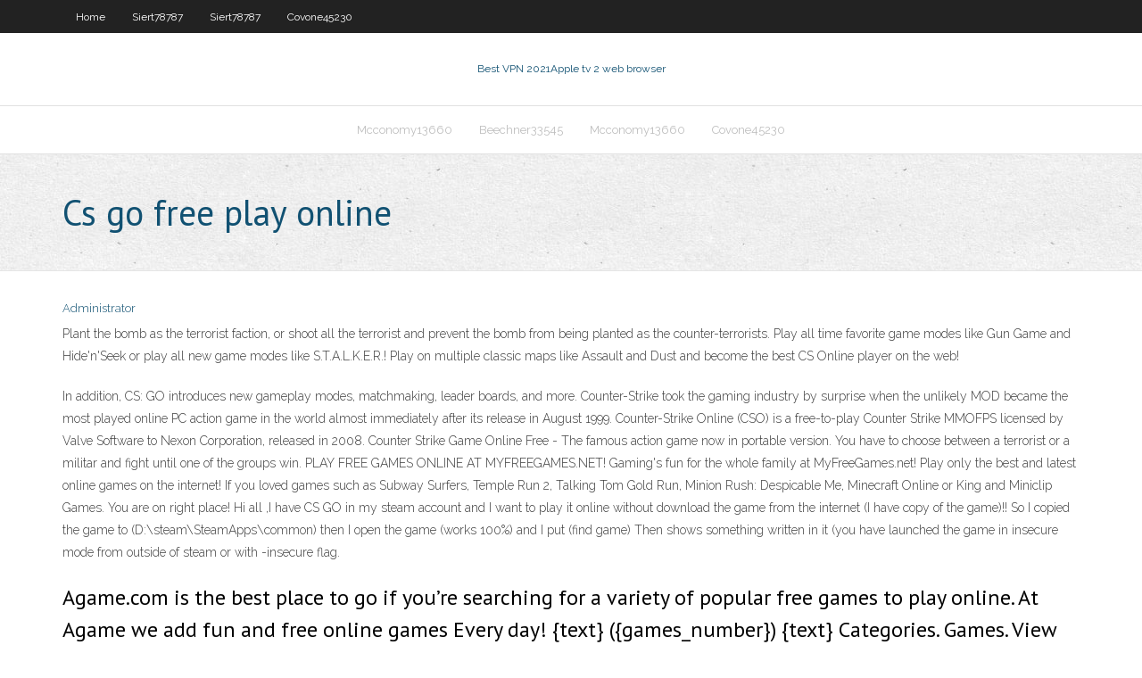

--- FILE ---
content_type: text/html; charset=utf-8
request_url: https://superbvpnqcnfq.netlify.app/sollars71588ka/cs-go-free-play-online-186
body_size: 3259
content:
<!DOCTYPE html><html class=" js flexbox flexboxlegacy canvas canvastext webgl no-touch geolocation postmessage no-websqldatabase indexeddb hashchange history draganddrop websockets rgba hsla multiplebgs backgroundsize borderimage borderradius boxshadow textshadow opacity cssanimations csscolumns cssgradients cssreflections csstransforms csstransforms3d csstransitions fontface generatedcontent video audio localstorage sessionstorage webworkers no-applicationcache svg inlinesvg smil svgclippaths"><head>
<meta charset="UTF-8">
<meta name="viewport" content="width=device-width">
<link rel="profile" href="//gmpg.org/xfn/11">
<!--[if lt IE 9]>

<![endif]-->
<title>Cs go free play online dqhca</title>
<link rel="dns-prefetch" href="//fonts.googleapis.com">
<link rel="dns-prefetch" href="//s.w.org">
<link rel="stylesheet" id="wp-block-library-css" href="https://superbvpnqcnfq.netlify.app/wp-includes/css/dist/block-library/style.min.css?ver=5.3" type="text/css" media="all">
<link rel="stylesheet" id="exblog-parent-style-css" href="https://superbvpnqcnfq.netlify.app/wp-content/themes/experon/style.css?ver=5.3" type="text/css" media="all">
<link rel="stylesheet" id="exblog-style-css" href="https://superbvpnqcnfq.netlify.app/wp-content/themes/exblog/style.css?ver=1.0.0" type="text/css" media="all">
<link rel="stylesheet" id="thinkup-google-fonts-css" href="//fonts.googleapis.com/css?family=PT+Sans%3A300%2C400%2C600%2C700%7CRaleway%3A300%2C400%2C600%2C700&amp;subset=latin%2Clatin-ext" type="text/css" media="all">
<link rel="stylesheet" id="prettyPhoto-css" href="https://superbvpnqcnfq.netlify.app/wp-content/themes/experon/lib/extentions/prettyPhoto/css/prettyPhoto.css?ver=3.1.6" type="text/css" media="all">
<link rel="stylesheet" id="thinkup-bootstrap-css" href="https://superbvpnqcnfq.netlify.app/wp-content/themes/experon/lib/extentions/bootstrap/css/bootstrap.min.css?ver=2.3.2" type="text/css" media="all">
<link rel="stylesheet" id="dashicons-css" href="https://superbvpnqcnfq.netlify.app/wp-includes/css/dashicons.min.css?ver=5.3" type="text/css" media="all">
<link rel="stylesheet" id="font-awesome-css" href="https://superbvpnqcnfq.netlify.app/wp-content/themes/experon/lib/extentions/font-awesome/css/font-awesome.min.css?ver=4.7.0" type="text/css" media="all">
<link rel="stylesheet" id="thinkup-shortcodes-css" href="https://superbvpnqcnfq.netlify.app/wp-content/themes/experon/styles/style-shortcodes.css?ver=1.3.10" type="text/css" media="all">
<link rel="stylesheet" id="thinkup-style-css" href="https://superbvpnqcnfq.netlify.app/wp-content/themes/exblog/style.css?ver=1.3.10" type="text/css" media="all">
<link rel="stylesheet" id="thinkup-responsive-css" href="https://superbvpnqcnfq.netlify.app/wp-content/themes/experon/styles/style-responsive.css?ver=1.3.10" type="text/css" media="all">


<meta name="generator" content="WordPress 5.3">

</head>
<body class="archive category  category-17 layout-sidebar-none layout-responsive header-style1 blog-style1">
<div id="body-core" class="hfeed site">
	<header id="site-header">
	<div id="pre-header">
		<div class="wrap-safari">
		<div id="pre-header-core" class="main-navigation">
		<div id="pre-header-links-inner" class="header-links"><ul id="menu-top" class="menu"><li id="menu-item-100" class="menu-item menu-item-type-custom menu-item-object-custom menu-item-home menu-item-711"><a href="https://superbvpnqcnfq.netlify.app">Home</a></li><li id="menu-item-953" class="menu-item menu-item-type-custom menu-item-object-custom menu-item-home menu-item-100"><a href="https://superbvpnqcnfq.netlify.app/siert78787gypo/">Siert78787</a></li><li id="menu-item-719" class="menu-item menu-item-type-custom menu-item-object-custom menu-item-home menu-item-100"><a href="https://superbvpnqcnfq.netlify.app/siert78787gypo/">Siert78787</a></li><li id="menu-item-982" class="menu-item menu-item-type-custom menu-item-object-custom menu-item-home menu-item-100"><a href="https://superbvpnqcnfq.netlify.app/covone45230tik/">Covone45230</a></li></ul></div>			
		</div>
		</div>
		</div>
		<!-- #pre-header -->

		<div id="header">
		<div id="header-core">

			<div id="logo">
			<a rel="home" href="https://superbvpnqcnfq.netlify.app/"><span rel="home" class="site-title" title="Best VPN 2021">Best VPN 2021</span><span class="site-description" title="VPN 2021">Apple tv 2 web browser</span></a></div>

			<div id="header-links" class="main-navigation">
			<div id="header-links-inner" class="header-links">
		<ul class="menu">
		<li></li><li id="menu-item-166" class="menu-item menu-item-type-custom menu-item-object-custom menu-item-home menu-item-100"><a href="https://superbvpnqcnfq.netlify.app/mcconomy13660ga/">Mcconomy13660</a></li><li id="menu-item-282" class="menu-item menu-item-type-custom menu-item-object-custom menu-item-home menu-item-100"><a href="https://superbvpnqcnfq.netlify.app/beechner33545noc/">Beechner33545</a></li><li id="menu-item-817" class="menu-item menu-item-type-custom menu-item-object-custom menu-item-home menu-item-100"><a href="https://superbvpnqcnfq.netlify.app/mcconomy13660ga/">Mcconomy13660</a></li><li id="menu-item-816" class="menu-item menu-item-type-custom menu-item-object-custom menu-item-home menu-item-100"><a href="https://superbvpnqcnfq.netlify.app/covone45230tik/">Covone45230</a></li></ul></div>
			</div>
			<!-- #header-links .main-navigation -->

			<div id="header-nav"><a class="btn-navbar" data-toggle="collapse" data-target=".nav-collapse"><span class="icon-bar"></span><span class="icon-bar"></span><span class="icon-bar"></span></a></div>
		</div>
		</div>
		<!-- #header -->
		
		<div id="intro" class="option1"><div class="wrap-safari"><div id="intro-core"><h1 class="page-title"><span>Cs go free play online</span></h1></div></div></div>
	</header>
	<!-- header -->	
	<div id="content">
	<div id="content-core">

		<div id="main">
		<div id="main-core">
	<div id="container" class="masonry" style="position: relative; height: 815.953px;">
		<div class="blog-grid element column-1 masonry-brick" style="position: absolute; left: 0px; top: 0px;">
		<header class="entry-header"><div class="entry-meta"><span class="author"><a href="https://superbvpnqcnfq.netlify.app/posts2.html" title="View all posts by Publisher" rel="author">Administrator</a></span></div><div class="clearboth"></div></header><!-- .entry-header -->
		<div class="entry-content">
<p>Plant the bomb as the terrorist faction, or shoot all the terrorist and prevent the bomb from being planted as the counter-terrorists. Play all time favorite game modes like Gun Game and Hide'n'Seek or play all new game modes like S.T.A.L.K.E.R.! Play on multiple classic maps like Assault and Dust and become the best CS Online player on the web!</p>
<p>In addition, CS: GO introduces new gameplay modes, matchmaking, leader boards, and more. Counter-Strike took the gaming industry by surprise when the unlikely MOD became the most played online PC action game in the world almost immediately after its release in August 1999.  Counter-Strike Online (CSO) is a free-to-play Counter Strike MMOFPS licensed by Valve Software to Nexon Corporation, released in 2008.  Counter Strike Game Online Free - The famous action game now in portable version. You have to choose between a terrorist or a militar and fight until one of the groups win.  PLAY FREE GAMES ONLINE AT MYFREEGAMES.NET! Gaming's fun for the whole family at MyFreeGames.net! Play only the best and latest online games on the internet! If you loved games such as Subway Surfers, Temple Run 2, Talking Tom Gold Run, Minion Rush: Despicable Me, Minecraft Online or King and Miniclip Games. You are on right place!  Hi all ,I have CS GO in my steam account and I want to play it online without download the game from the internet (I have copy of the game)!! So I copied the game to (D:\steam\SteamApps\common) then I open the game (works 100%) and I put (find game) Then shows something written in it (you have launched the game in insecure mode from outside of steam or with -insecure flag. </p>
<h2>Agame.com is the best place to go if you’re searching for a variety of popular free games to play online. At Agame we add fun and free online games Every day! {text} ({games_number}) {text} Categories. Games. View more results CS Portable. Multiplayer. Top Categories. 2 player.io Games. Social Games.</h2>
<p>Standoff 2 - CS GO Game Play Online Free Now</p>
<h3>Counter-Strike Global Offensive announces battle royale </h3>
<p>This is a flash version of the popular Counter Strike game made by valve for Pc and later consoles. In Counter Strike you have to kill your enemies with the weapons at hand. Counter Strike Game controls: in game information Info: This game was co-branded for Puffgames back in 2004. More: Counter-Strike: Source Counter-Strike Xbox Play Flash Surf, a free online game on Kongregate Kongregate free online game Flash Surf - Inspired by Audiosurf (really cool game). Simply collect colours and avoid greys on a super fa. Play Flash Surf</p>
<ul><li></li><li></li><li></li><li></li></ul>
		</div><!-- .entry-content --><div class="clearboth"></div><!-- #post- -->
</div></div><div class="clearboth"></div>
<nav class="navigation pagination" role="navigation" aria-label="Записи">
		<h2 class="screen-reader-text">Stories</h2>
		<div class="nav-links"><span aria-current="page" class="page-numbers current">1</span>
<a class="page-numbers" href="https://superbvpnqcnfq.netlify.app/sollars71588ka/">2</a>
<a class="next page-numbers" href="https://superbvpnqcnfq.netlify.app/posts1.php"><i class="fa fa-angle-right"></i></a></div>
	</nav>
</div><!-- #main-core -->
		</div><!-- #main -->
			</div>
	</div><!-- #content -->
	<footer>
		<div id="footer"><div id="footer-core" class="option2"><div id="footer-col1" class="widget-area one_half">		<aside class="widget widget_recent_entries">		<h3 class="footer-widget-title"><span>New Posts</span></h3>		<ul>
					<li>
					<a href="https://superbvpnqcnfq.netlify.app/sollars71588ka/how-to-change-account-in-google-play-676">How to change account in google play</a>
					</li><li>
					<a href="https://superbvpnqcnfq.netlify.app/beechner33545noc/safe-online-shopping-websites-sebo">Safe online shopping websites</a>
					</li><li>
					<a href="https://superbvpnqcnfq.netlify.app/hookfin12983cij/vpn-in-network-security-740">Vpn in network security</a>
					</li><li>
					<a href="https://superbvpnqcnfq.netlify.app/hookfin12983cij/linux-docs-631">Linux docs</a>
					</li><li>
					<a href="https://superbvpnqcnfq.netlify.app/janosik15690du/how-to-check-how-many-connections-on-router-790">How to check how many connections on router</a>
					</li>
					</ul>
		</aside></div>
		<div id="footer-col2" class="widget-area last one_half"><aside class="widget widget_recent_entries"><h3 class="footer-widget-title"><span>Top Posts</span></h3>		<ul>
					<li>
					<a href="">Finchvpn for android</a>
					</li><li>
					<a href="">Netflix canada not available</a>
					</li><li>
					<a href="">How to delete all browsing history on ipad</a>
					</li><li>
					<a href="">League pass discount</a>
					</li><li>
					<a href="">Windows xp dns issues</a>
					</li>
					</ul>
		</aside></div></div></div><!-- #footer -->		
		<div id="sub-footer">
		<div id="sub-footer-core">
			 
			<!-- .copyright --><!-- #footer-menu -->
		</div>
		</div>
	</footer><!-- footer -->
</div><!-- #body-core -->










</body></html>